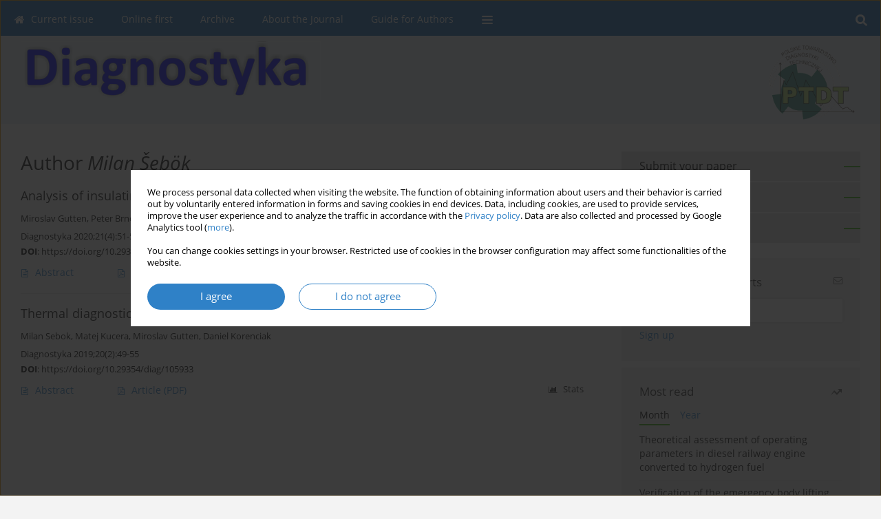

--- FILE ---
content_type: text/html; charset=UTF-8
request_url: http://www.diagnostyka.net.pl/Author-Milan-Sebok/37150
body_size: 7112
content:
<!DOCTYPE html>
<html xmlns:mml="http://www.w3.org/1998/Math/MathML" lang="en">
<head>
<meta charset="utf-8" />
<meta http-equiv="X-UA-Compatible" content="IE=edge" />
<meta name="viewport" content="width=device-width, initial-scale=1" />
<meta name="robots" content="all,index,follow" />


	<link rel="shortcut icon" href="http://www.journalssystem.com/_static/g/c/js_favicon.ico?v=1" type="image/x-icon" />

<link rel="stylesheet" href="http://www.diagnostyka.net.pl/es-static/esfontsv5/styles.css?v6" />

<link rel="stylesheet" href="http://www.journalssystem.com/_static/common/bootstrap-4.6.0-dist/css/bootstrap.css" />
<style>

a {color: #2f81c7;}
a:link {text-decoration:none;color: #2f81c7;}
a:visited {text-decoration:none;color: #2f81c7;}
a:focus {text-decoration:underline;color: #2f81c7;}
a:active {text-decoration:none;color: #2f81c7;}
a:hover {text-decoration:underline;color: #2f81c7;}

</style>
<link rel="stylesheet" type="text/css" href="http://www.diagnostyka.net.pl/es-static/css/styles_v2.css?v231567" />
<link rel="stylesheet" type="text/css" href="http://www.diagnostyka.net.pl/es-static/css/v2-box.css?v1.1" />


<script src="http://www.journalssystem.com/_static/common/jquery-3.6.0.min.js"></script>
<script src="http://www.journalssystem.com/_static/common/bootstrap-4.6.0-dist/js/bootstrap.min.js"></script>
<script src="http://www.journalssystem.com/_static/common/jquery.fancybox.min.js?v=3"></script>
<link rel="stylesheet" href="http://www.journalssystem.com/_static/common/jquery.fancybox.min.css?v=3" type="text/css" media="screen" />

<script src="http://www.journalssystem.com/_static/js/scripts.js?v=v2.1234"></script>


<style>



@media (min-width: 1px) {
	img.articleImg		{width: 100px;}
	img.articleImgList	{width: 100px;}
	div.articleInfo {}	
}
@media (min-width: 768px) {
	img.articleImg		{width: 190px;}
	img.articleImgList	{width: 110px;}
	div.articleInfo {width: calc(100% - 200px); float: left;}	
}


.issuePdfButton					{display:inline-block; background:#1a6bb1; padding:7px 14px;color:#ffffff !important; }






div.topMenuIn							{background-color: #1a6bb1; }
div.topMenuIn .submenu					{background-color: #1a6bb1; }
div.searchArea							{background-color: #1a6bb1; }
div.mMenu	 							{background: #1a6bb1; }
a.mMenu.collapsed  						{ background-color: #1a6bb1; }
a.mMenu  								{ color: #1a6bb1;}
a.mSearch.collapsed  					{ background-color: #1a6bb1; }
a.mSearch			  					{ color: #1a6bb1;}










div.magBibliography2 a:hover 					{color: #2f81c7;}

div.rightBox0:hover .boxIcon	{color:#39b509;}
div.rightBox1:hover .boxIcon	{color:#39b509;}

div.articleTopInner	 a.articleTopL:hover		{border-bottom:2px solid #2f81c7; color: #2f81c7;}
a.articleNavArrow:hover							{color: #2f81c7;}

a.download-pdf							{color: #2f81c7;}
a.download-pdf:hover					{color: #2f81c7;}

a.magStats:hover				{color:  #2f81c7;}
a.advSearch:hover				{color:  #2f81c7;}
div.logosMore a:hover			{color:  #2f81c7;}

a.cookieAccept					{background:  #2f81c7;}
a.cookieDecline					{color:  #2f81c7;border:1px solid #2f81c7;}
a.cookieMore					{color:  #2f81c7;}

div.refExternalLink	.icon			{color:  #2f81c7;}
div.otherArticles a:hover				{color: #2f81c7;}
div.scrollArrow	a:hover				{color: #2f81c7;}

.bgMain								{background-color: #39b509 !important;}


a.magArticleTitle:hover			{color:  #2f81c7;}
div.topMenuFullClose a:hover	{color:  #2f81c7;}
a.cookieAlertClose:hover		{color:  #2f81c7;}
div.topMenuFull a.menuOpt:hover	{color:  #2f81c7;}

div.tabsIn a.tabCur				{border-top: 1px solid #39b509;}
	
div.impOptionsBorder {border-color: #39b509;}
a.impOptionSubmit {background: #39b509;}


a.impOption {border-color: #39b509; color: #39b509;}
a.impOption:hover {background: #39b509;}
div.menu a.menuCurrentPos   {border-color: #39b509;}
div.pagingDiv a {color: #39b509; }
div.pagingDiv a:hover {background: #39b509; border: 1px solid #39b509; }
div.pagingDiv b {background: #39b509;}
div.subtitleUnderline { border-bottom: 2px solid #39b509;}

div.rightBoxOptLine 	{ border-bottom:2px solid #39b509; }
div.logosMoreLine		{ border-bottom:2px solid #39b509; }

div.highlights ul li::before { color: #39b509;}	

ul.tops li.current 			{ border-bottom-color:#39b509;}
div.header 					{ background: #e8f0f6; border-bottom:0;}
div.metricValueImp 			{ color:#39b509;}
div.metrics a				{ color:#2f81c7;}

input.emailAlertsButton 	{color: #2f81c7;}


div.linksColorBackground	{background: #2f81c7;}

div.whiteLogoOut				{background: #e8f0f6;}

div.abstractSup				{background: #2f81c7;}
div.abstractSupLink			{color: #2f81c7; }	
div.abstractSupLink:hover	{background: #2f81c7; color:#fff; }	




















</style>

<script>

function pdfStats(articleId) {
	$.get('http://www.diagnostyka.net.pl/CountStats/'+articleId+'/PDF/');
}

jQuery(document).ready(function() {	
	$(".db-orcid").each(function(){
        var elementContent = $(this).html();
        elementContent = '<div class="icon icon-orcid"></div>'+elementContent;
        $(this).html(elementContent);
    });
	
	$(".db-googlescholar").each(function(){
        var elementContent = $(this).html();
        elementContent = '<div class="icon icon-googlescholar"></div>'+elementContent;
        $(this).html(elementContent);
    });
	
	$(".db-researcherid").each(function(){
        var elementContent = $(this).html();
        elementContent = '<div class="icon icon-researcher-id"></div>'+elementContent;
        $(this).html(elementContent);
    });
    
	$(".db-scopus").each(function(){
        var elementContent = $(this).html();
        elementContent = '<div class="icon icon-scopus"></div>'+elementContent;
        $(this).html(elementContent);
    });
    
});

</script><script src="http://www.journalssystem.com/_static/common/jcanvas.min.js"></script>
<script src="http://www.journalssystem.com/_static/common/es.canvas.js?v2"></script>



<title>
			Diagnostyka - Author Milan Šebök
	</title>

<script src="https://platform-api.sharethis.com/js/sharethis.js#property=647f0be740353a0019caf2e3&product=inline-share-buttons&source=platform" async="async"></script>

<!-- Google Analytics -->
		
</head>
<body>
	<div id="skipLinks">
	<a href="#contentId">Skip to content</a>
</div>

<div class="container-fluid">

<div class="d-none d-md-block">

</div>
<div class="d-block d-md-none"><!-- mobile menu -->
	<div class="mMenu">
	
	

		   <a href="#" onclick="$('#mMenuCollapse').slideToggle(400); $('#mSearchCollapse').hide();  return false;" class="dirRight menuOpt mobileMenuIcoOpt">
		   		<div class="icon icon-reorder"></div>
		   </a>
		   <a href="#" onclick="$('#mSearchCollapse').slideToggle(150); $('#mMenuCollapse').hide(); return false;" class="dirRight menuOpt mobileMenuIcoOpt">
		   		<div class="icon icon-search"></div>
		   </a>
		   			 	
		 			 	
		 			 
		   			 	
		 			 	
		 			 	
					 			   
		   				
		   <div class="clearAll">&nbsp;</div>
		   <div class="mobileMenuHiddenDiv" id="mMenuCollapse">
		     	 <div class="mobileMenu">
											<a href="http://www.diagnostyka.net.pl/en" class="menuOpt  ">Current issue</a>
								
															<a href="http://www.diagnostyka.net.pl/Online-first" class="menuOpt  ">Online first</a>
								
															<a href="http://www.diagnostyka.net.pl/Archive" class="menuOpt  ">Archive</a>
								
															<a href="http://www.diagnostyka.net.pl/About-the-Journal,840.html" class="menuOpt  ">About the Journal</a>
								
									<a href="http://www.diagnostyka.net.pl/Aims-and-Scope,841.html" class="menuOpt menuSub  ">Aims and Scope</a>
									<a href="http://www.diagnostyka.net.pl/Publisher,3164.html" class="menuOpt menuSub  ">Publisher</a>
									<a href="http://www.diagnostyka.net.pl/Abstracting-and-Indexing,842.html" class="menuOpt menuSub  ">Abstracting and Indexing</a>
									<a href="http://www.diagnostyka.net.pl/Editorial-Board,843.html" class="menuOpt menuSub  ">Editorial Board</a>
									<a href="http://www.diagnostyka.net.pl/Editorial-Office,844.html" class="menuOpt menuSub  ">Editorial Office</a>
									<a href="http://www.diagnostyka.net.pl/Paper-review-procedures,4428.html" class="menuOpt menuSub  ">Paper review procedures</a>
									<a href="http://www.diagnostyka.net.pl/Principles-of-ethics,846.html" class="menuOpt menuSub  ">Principles of ethics</a>
									<a href="http://www.diagnostyka.net.pl/Copyright-Notice,3387.html" class="menuOpt menuSub  ">Copyright Notice</a>
									<a href="http://www.diagnostyka.net.pl/Reviewers,2793.html" class="menuOpt menuSub  ">Reviewers</a>
									<a href="http://www.diagnostyka.net.pl/Statistics,4157.html" class="menuOpt menuSub  ">Statistics</a>
															<a href="http://www.diagnostyka.net.pl/Guide-for-Authors,848.html" class="menuOpt  ">Guide for Authors</a>
								
										</div>		   </div>
		   <div class="mobileMenuHiddenDiv" id="mSearchCollapse">
		     	<div class="mobileSearch">
<div class="divRelative">
	<form action="http://www.diagnostyka.net.pl/Search/" name="searchFormmobile" method="get">
		<input name="s" type="text" class="mobileSearchInput" value=""/>
		<div class="searchBut"><a href="#" onclick="document.searchFormmobile.submit();return false;"><div class="icon icon-angle-right"></div></a></div>
			</form>
	</div>
</div>		   </div>
	</div>
</div>

<div class="row d-none d-md-block">
	<div class="col-12">
		<div class="topMenuUnder"></div>
		<div class="topMenu" id="topMenuId">
			<div class="topMenuIn">
		 			 	
		 	<a href="#" class="menuOpt dirRight" id="searchButtonId" onclick="toggleSearchForm(); return false;"><div class="menuIcon icon icon-search" aria-hidden="true"></div></a>
		 	
		 	<div class="searchArea" id="searchAreaId"><div class="searchAreaIn">
		 		<div class="searchButton">
		 			<a href="#" onclick="document.getElementById('searchFormId').submit();">SEARCH</a>
		 		</div>
		 		<form action="http://www.diagnostyka.net.pl/Search/" id="searchFormId" name="searchForm" method="get">
					<input name="s" id="searchInputId" type="text" value=""/>
				</form>
		 	</div></div>
		 	
		 	<script>
			
		
				function toggleSearchForm(){
					$('#searchAreaId').toggle(); 
					$('#searchButtonId').toggleClass('menuOptSubmenuOpen'); 
					document.getElementById('searchInputId').focus(); 
				}
				
				function hideSearchForm() { 
					$('#searchAreaId').hide(); 
					$('#searchButtonId').removeClass('menuOptSubmenuOpen'); 
			    }
				
				function setSubmenuWidth(menuPosId) { 
					$("#submenu"+menuPosId).css("min-width", $("#menuPos"+menuPosId).outerWidth() + "px");
				}
				
				$(window).scroll(function () { 
					hideSearchForm();
			    });
			
			
			</script>
		 	
										<div class="dirLeft" >
										<a id="menuPos837" href="http://www.diagnostyka.net.pl/en" class="menuOpt ">
						<div class="dirLeft icon icon-home" aria-hidden="true"></div> Current issue
					</a>
										
								
				</div>
													<div class="dirLeft" >
										<a id="menuPos838" href="http://www.diagnostyka.net.pl/Online-first" class="menuOpt ">
						 Online first
					</a>
										
								
				</div>
													<div class="dirLeft" >
										<a id="menuPos839" href="http://www.diagnostyka.net.pl/Archive" class="menuOpt ">
						 Archive
					</a>
										
								
				</div>
													<div class="dirLeft" onmouseover="$('#submenu840').show(0, setSubmenuWidth(840)); $('#menuPos840').addClass('menuOptSubmenuOpen');"  onmouseout="$('#submenu840').hide(); $('#menuPos840').removeClass('menuOptSubmenuOpen');">
										<a id="menuPos840" href="http://www.diagnostyka.net.pl/About-the-Journal,840.html" class="menuOpt ">
						 About the Journal
					</a>
										
											<div class="submenu" id="submenu840"><div class="submenuIn">
													<a href="http://www.diagnostyka.net.pl/Aims-and-Scope,841.html" class="menuSubOpt">Aims and Scope</a>
													<a href="http://www.diagnostyka.net.pl/Publisher,3164.html" class="menuSubOpt">Publisher</a>
													<a href="http://www.diagnostyka.net.pl/Abstracting-and-Indexing,842.html" class="menuSubOpt">Abstracting and Indexing</a>
													<a href="http://www.diagnostyka.net.pl/Editorial-Board,843.html" class="menuSubOpt">Editorial Board</a>
													<a href="http://www.diagnostyka.net.pl/Editorial-Office,844.html" class="menuSubOpt">Editorial Office</a>
													<a href="http://www.diagnostyka.net.pl/Paper-review-procedures,4428.html" class="menuSubOpt">Paper review procedures</a>
													<a href="http://www.diagnostyka.net.pl/Principles-of-ethics,846.html" class="menuSubOpt">Principles of ethics</a>
													<a href="http://www.diagnostyka.net.pl/Copyright-Notice,3387.html" class="menuSubOpt">Copyright Notice</a>
													<a href="http://www.diagnostyka.net.pl/Reviewers,2793.html" class="menuSubOpt">Reviewers</a>
													<a href="http://www.diagnostyka.net.pl/Statistics,4157.html" class="menuSubOpt">Statistics</a>
												</div></div>
								
				</div>
													<div class="dirLeft" >
										<a id="menuPos848" href="http://www.diagnostyka.net.pl/Guide-for-Authors,848.html" class="menuOpt ">
						 Guide for Authors
					</a>
										
								
				</div>
									
					 	
		 			 	
		 			 	 
					 	
		 			 	
		 			 	
					 	
		 			 	
						<div class="dirLeft">
		 		<a href="#" class="menuOpt" id="desktopFullMenuLinkId" onclick="$('#topMenuId').addClass('topMenuHidden'); $('#topMenuFullId').addClass('topMenuFullVisible'); hideSearchForm(); return false;">
		 			<div class="menuIcon icon icon-reorder"></div>
		 		</a>
		 	</div>
		 				<div class="clearAll"></div>
			</div>
			
			<div class="topMenuFull" id="topMenuFullId">
			<div class="topMenuFullIn">
				<div class="container-fluid stdRow">
				
					<div class="row">
						<div class="col-6 topMenuFullLogo">
						<div>
													<img src="http://www.diagnostyka.net.pl/_static/diagnostyka.png" alt="Logo of the journal: Diagnostyka" class="hLogo" style="max-width:190%;" />
												</div>
						</div>
						<div class="col-6 topMenuFullClose">
							<a href="#" onclick="$('#topMenuFullId').removeClass('topMenuFullVisible'); $('#topMenuId').removeClass('topMenuHidden'); return false;">
								<div class="icon icon-close-empty"></div>
							</a>
						</div>
					</div>
				
					<div class="row">

											<div class="col-md-3">
														<a href="http://www.diagnostyka.net.pl/en" class="menuOpt">
								Current issue
							</a>
														
													</div>
																	<div class="col-md-3">
														<a href="http://www.diagnostyka.net.pl/Online-first" class="menuOpt">
								Online first
							</a>
														
													</div>
																	<div class="col-md-3">
														<a href="http://www.diagnostyka.net.pl/Archive" class="menuOpt">
								Archive
							</a>
														
													</div>
																	<div class="col-md-3">
														<a href="http://www.diagnostyka.net.pl/About-the-Journal,840.html" class="menuOpt">
								About the Journal
							</a>
														
																						<a href="http://www.diagnostyka.net.pl/Aims-and-Scope,841.html" class="menuSubOpt">Aims and Scope</a>
															<a href="http://www.diagnostyka.net.pl/Publisher,3164.html" class="menuSubOpt">Publisher</a>
															<a href="http://www.diagnostyka.net.pl/Abstracting-and-Indexing,842.html" class="menuSubOpt">Abstracting and Indexing</a>
															<a href="http://www.diagnostyka.net.pl/Editorial-Board,843.html" class="menuSubOpt">Editorial Board</a>
															<a href="http://www.diagnostyka.net.pl/Editorial-Office,844.html" class="menuSubOpt">Editorial Office</a>
															<a href="http://www.diagnostyka.net.pl/Paper-review-procedures,4428.html" class="menuSubOpt">Paper review procedures</a>
															<a href="http://www.diagnostyka.net.pl/Principles-of-ethics,846.html" class="menuSubOpt">Principles of ethics</a>
															<a href="http://www.diagnostyka.net.pl/Copyright-Notice,3387.html" class="menuSubOpt">Copyright Notice</a>
															<a href="http://www.diagnostyka.net.pl/Reviewers,2793.html" class="menuSubOpt">Reviewers</a>
															<a href="http://www.diagnostyka.net.pl/Statistics,4157.html" class="menuSubOpt">Statistics</a>
																				</div>
													</div><div class="row topMenuFullLineOut"><div class="col-12 topMenuFullLine"></div></div><div class="row">
																	<div class="col-md-3">
														<a href="http://www.diagnostyka.net.pl/Guide-for-Authors,848.html" class="menuOpt">
								Guide for Authors
							</a>
														
													</div>
															
				</div>
				</div>
			</div>	
			</div>
			
		</div>
	</div>
</div>



<div class="row header">
<div class="container-fluid stdRow">
<div class="row" id="jsHeaderId">
	<div class="col-12">
					<div class="headLogo">
				<div class="d-none d-md-block">
									<div class="dirRight">
<img src="http://www.diagnostyka.net.pl/f/2bbbe51d9b0a9bef2672a14f0b42e5fc.gif" alt="" border="0" height="120" />
</div>
								</div>
				<a href="http://www.diagnostyka.net.pl/">
									<img src="http://www.diagnostyka.net.pl/_static/diagnostyka.png" alt="Logo of the journal: Diagnostyka" class="hLogo" style=""  />
								</a>
				<div class="d-none d-md-block">
								</div>
			</div>
			<div id="contentId"></div>
	</div>
</div>
</div>
</div>




<div class="row mainBG">
<div class="container-fluid stdRow">
<div class="row">
	<div class="col-12 col-md-8 mainDiv">
		
		
			
		
				
	
			
			
		
			<h1>Author <i>Milan Šebök</i></h1>
		
				<div style="height: 7px;line-height: 7px;font-size: 0;">&nbsp;</div>





<div rel="articles-list-rel">
<div rel="areaRelType" class="magArticle">

		
		
	
		
	
	
	<a href="http://www.diagnostyka.net.pl/Analysis-of-insulating-parameters-of-oil-transformer-by-time-and-frequency-methods,128607,0,2.html"  class="magArticleTitle">
		<h2>Analysis of insulating parameters of oil transformer by time and frequency methods</h2>
	</a>
	
					<div class="magAuthors">
							<a href="http://www.diagnostyka.net.pl/Author-Miroslav+Gutten/37148" class="black">Miroslav Gutten</a>, 							<a href="http://www.diagnostyka.net.pl/Author-Peter+Brncal/120994" class="black">Peter Brncal</a>, 							<a href="http://www.diagnostyka.net.pl/Author-Milan+Sebok/37150" class="black">Milan Sebok</a>, 							<a href="http://www.diagnostyka.net.pl/Author-Matej+Kucera/37152" class="black">Matej Kucera</a>, 							<a href="http://www.diagnostyka.net.pl/Author-Daniel+Korenciak/37151" class="black">Daniel Korenciak</a>					</div>
				
			<div class="magBibliography2">
			Diagnostyka 2020;21(4):51-56
		</div>
		
		<div class="magDOI"><span class="block"><b>DOI</b>:</span> <a href="https://doi.org/10.29354/diag/128607" class="black">https://doi.org/10.29354/diag/128607</a></div>	
	
	<div class="clearAll">&nbsp;</div>
	
		<div>
		<div class="row no-gutters">
    		<div class="col-12 col-lg-9 order-2 order-lg-1 pad-top-12">
        		        		<a class="dirLeft magAbstract" href="http://www.diagnostyka.net.pl/Analysis-of-insulating-parameters-of-oil-transformer-by-time-and-frequency-methods,128607,0,2.html" ><div class="icon icon-file-text-o"></div>Abstract</a>
        		        		
        		        			        			<a class="dirLeft magFullT"  target="_blank" onclick="pdfStats(128607);return true;" href="http://www.diagnostyka.net.pl/pdf-128607-57305?filename=Analysis-of-insulating-pa.pdf"><div class="icon icon-file-pdf-o"></div>
        			        			Article <span class="block">(PDF)</span>
        			</a> 
        		    		</div>
    		
    		    			<div class="col-12 col-lg-3 text-left text-lg-right pad-top-3 pad-top-lg-12 order-1 order-lg-2">
    			<div class="d-inline-block">
	    			<a class="dirLeft magStats" href="#" data-fancybox="popup" data-type="ajax" data-src="http://www.diagnostyka.net.pl/stats/128607/"><div class="dirLeft icon icon-bar-chart"></div>Stats</a>

    				   
    				
    				<div class="clearAll">&nbsp;</div>
    			</div> 
    			</div>
    				
		</div>
	</div>
		
</div>
<div rel="areaRelType" class="magArticle">

		
		
	
		
	
	
	<a href="http://www.diagnostyka.net.pl/Thermal-diagnostic-systems-and-their-application-for-analysis-of-transformer-winding,105933,0,2.html"  class="magArticleTitle">
		<h2>Thermal diagnostic systems and their application for analysis of transformer winding</h2>
	</a>
	
					<div class="magAuthors">
							<a href="http://www.diagnostyka.net.pl/Author-Milan+Sebok/37150" class="black">Milan Sebok</a>, 							<a href="http://www.diagnostyka.net.pl/Author-Matej+Kucera/37152" class="black">Matej Kucera</a>, 							<a href="http://www.diagnostyka.net.pl/Author-Miroslav+Gutten/37148" class="black">Miroslav Gutten</a>, 							<a href="http://www.diagnostyka.net.pl/Author-Daniel+Korenciak/37151" class="black">Daniel Korenciak</a>					</div>
				
			<div class="magBibliography2">
			Diagnostyka 2019;20(2):49-55
		</div>
		
		<div class="magDOI"><span class="block"><b>DOI</b>:</span> <a href="https://doi.org/10.29354/diag/105933" class="black">https://doi.org/10.29354/diag/105933</a></div>	
	
	<div class="clearAll">&nbsp;</div>
	
		<div>
		<div class="row no-gutters">
    		<div class="col-12 col-lg-9 order-2 order-lg-1 pad-top-12">
        		        		<a class="dirLeft magAbstract" href="http://www.diagnostyka.net.pl/Thermal-diagnostic-systems-and-their-application-for-analysis-of-transformer-winding,105933,0,2.html" ><div class="icon icon-file-text-o"></div>Abstract</a>
        		        		
        		        			        			<a class="dirLeft magFullT"  target="_blank" onclick="pdfStats(105933);return true;" href="http://www.diagnostyka.net.pl/pdf-105933-39675?filename=Thermal-diagnostic-system.pdf"><div class="icon icon-file-pdf-o"></div>
        			        			Article <span class="block">(PDF)</span>
        			</a> 
        		    		</div>
    		
    		    			<div class="col-12 col-lg-3 text-left text-lg-right pad-top-3 pad-top-lg-12 order-1 order-lg-2">
    			<div class="d-inline-block">
	    			<a class="dirLeft magStats" href="#" data-fancybox="popup" data-type="ajax" data-src="http://www.diagnostyka.net.pl/stats/105933/"><div class="dirLeft icon icon-bar-chart"></div>Stats</a>

    				   
    				
    				<div class="clearAll">&nbsp;</div>
    			</div> 
    			</div>
    				
		</div>
	</div>
		
</div>
</div>

	
		
		<!--  END MAIN -->
		</div>
		
		<div class="col-12 col-md-4">
		
			<div class="rightBoxes fullWidth">
						
						
			<div style="padding-bottom:20px">
	<a href="https://www.editorialsystem.com/diagen" target="_blank" class="rightBoxOpt" title="Submit your paper - Opens in a new window" >
		<div class="rightBoxOptLine"></div>
		Submit your paper
	</a>

			<a href="http://www.diagnostyka.net.pl/Guide-for-Authors,848.html" class="rightBoxOpt" >
			<div class="rightBoxOptLine"></div>
			Guide for Authors		</a>
			<a href="http://www.diagnostyka.net.pl/Archive" class="rightBoxOpt" >
			<div class="rightBoxOptLine"></div>
			Archive		</a>
					
</div>								
						
						
							
								
							
					
			
								
								
				
				
								
									<div class="rightBox1" >
	<div class="rightBoxLabel"><div class="boxIcon icon icon-envelope-o dirRight" aria-hidden="true"></div>Sign up for email alerts</div>
	
		
	<form action="http://www.diagnostyka.net.pl/Email-alerts" name="subscribeForm" method="post">
	<input class="emailAlertsEmail" type="text" name="subscribeEmail" value="" />
	<input class="button" type="hidden" name="subscribeBut" value="Subscribe" />
	<div style="height: 5px;line-height: 5px;font-size: 0;">&nbsp;</div>	<input class="emailAlertsButton" type="submit" name="subscribeBut" value="Sign up" />
	</form>
</div>





									
				
					
				
									<div class="rightBox1">
	<div class="rightBoxLabel"><div class="boxIcon icon icon-arrow-graph-up-right dirRight"></div>Most read</div>

		
	 
	<div id="monthlyTop" rel="topRel" >		
    	<ul class="tops">

		
	    	<li class="dirLeft current">
    		    			Month
    		    	</li> 
    	<div style="width: 15px; " class="dirLeft">&nbsp;</div>		
	    	<li class="dirLeft ">
    		    		<a href="#" onclick="$('[rel=topRel]').hide(); $('#yearTop').show(); return false;">Year</a>
    		    	</li>
    	<div style="width: 15px; " class="dirLeft">&nbsp;</div>    	
	<div class="clearAll">&nbsp;</div>
</ul>
		<div class="otherArticles">
			
	<div class="boxPos topPos">
		<a  href="http://www.diagnostyka.net.pl/Theoretical-assessment-of-operating-parameters-in-diesel-railway-engine-converted,215467,0,2.html">Theoretical assessment of operating parameters in diesel railway engine converted to hydrogen fuel</a>
	</div>
			
	<div class="boxPos topPos">
		<a  href="http://www.diagnostyka.net.pl/Verification-of-the-emergency-body-lifting-system-based-on-pneumatic-suspension,214895,0,2.html">Verification of the emergency body lifting system based on pneumatic suspension</a>
	</div>
			
	<div class="boxPos ">
		<a  href="http://www.diagnostyka.net.pl/Function-analysis-of-power-fault-data-integrated-processing-system-based-on-artificial,214218,0,2.html">Function analysis of power fault data integrated processing system based on artificial intelligence technology</a>
	</div>
</div>	</div>
		
		<div id="yearTop" rel="topRel" style="display:none;">
    	<ul class="tops">

		
	    	<li class="dirLeft ">
    		    			<a href="#" onclick="$('[rel=topRel]').hide(); $('#monthlyTop').show(); return false;">Month</a>
    		    	</li> 
    	<div style="width: 15px; " class="dirLeft">&nbsp;</div>		
	    	<li class="dirLeft current">
    		    			Year
    		    	</li>
    	<div style="width: 15px; " class="dirLeft">&nbsp;</div>    	
	<div class="clearAll">&nbsp;</div>
</ul>
    	<div class="otherArticles">
			
	<div class="boxPos topPos">
		<a  href="http://www.diagnostyka.net.pl/Reactive-power-enhancement-of-dfig-based-on-statcom-for-generation-of-wind-energy,201471,0,2.html">Reactive power enhancement of dfig based on statcom for generation of wind energy</a>
	</div>
			
	<div class="boxPos topPos">
		<a  href="http://www.diagnostyka.net.pl/Detection-research-of-telecentric-bright-field-imaging-system-based-on-multi-angle,197234,0,2.html">Detection research of telecentric bright field imaging system based on multi-angle illumination in ultra-precision machining components</a>
	</div>
			
	<div class="boxPos ">
		<a  href="http://www.diagnostyka.net.pl/High-voltage-circuit-breaker-fault-voiceprint-recognition-based-on-prototype-similar,206079,0,2.html">High-voltage circuit breaker fault voiceprint recognition based on prototype similar domain adaptive spectral morphological neural network</a>
	</div>
</div>	</div>
		
</div>					

					
					
									
<div class="rightBox1" >
	<div class="rightBoxLabel"><div class="boxIcon icon icon-ios-browsers-outline dirRight" aria-hidden="true"></div>Indexes</div>
	<div style="height: 1px;line-height: 1px;font-size: 0;">&nbsp;</div>	<div class="indexPos boxPos"><a href="http://www.diagnostyka.net.pl/Keywords">Keywords index</a></div>
			<div class="indexPos boxPos"><a href="http://www.diagnostyka.net.pl/Topics">Topics index</a></div>
		<div class="boxPos"><a href="http://www.diagnostyka.net.pl/Authors">Authors index</a></div>
</div>								
										</div>
		</div>
	</div>
	</div>
	</div>
	
	 
	<div class="row footer1">
	<div class="container-fluid stdRow">
	<div class="row">
		<div class="col-6">
												<div class="issn">
				<div style="display:inline-block;">
				<table>
				<tr><td class="issnLabel">eISSN:</td><td class="issnValue">2449-5220</td></tr>								</table>
				</div>
			</div>	
					</div>
		
		<div class="col-6 text-right">	
		<img src="http://www.journalssystem.com/_static/g/c/js_logo_small.png" alt="Journals System - logo"/>		
		</div>
	</div>
	</div>
	</div>
	
	<div class="row footer2">
	<div class="container-fluid stdRow">
	<div class="row">
		<div class="col-12">
			<div class="copyright">			
								<div class="text-center">© 2006-2025 Journal hosting platform by <a href="http://www.bentus.com">Bentus</a></div>
			</div>
		</div>
	</div>
	</div>
	</div>
		
	
<div class="hidden">
	<a id="cookieAlertLinkId" href="#" data-fancybox="cookie-alert" data-src="#acceptCookiesId"></a>
</div>

<script> 

var acceptCookies = getCookie("acceptOwnCookiesCookie");
var declineCookies = getCookie("declineOwnCookiesCookie");

if (acceptCookies == 1 || declineCookies == 1) {
}
else{
	jQuery(document).ready(function() {	
		$("[data-fancybox=cookie-alert]").fancybox({
			'modal'	: true
		});
		
		$('#cookieAlertLinkId').click();
	});
}

</script>	
<div class="hidden">
<div id="acceptCookiesId" class="box-w-900">
	<div>
		<div class="pad-bot-10 font09em lh14em">We process personal data collected when visiting the website. The function of obtaining information about users and their behavior is carried out by voluntarily entered information in forms and saving cookies in end devices. Data, including cookies, are used to provide services, improve the user experience and to analyze the traffic in accordance with the <a href='https://www.editorialsystem.com/Privacy-policy/' target='_blank' title='Privacy policy - Opens in a new window'>Privacy policy</a>. Data are also collected and processed by Google Analytics tool (<a href='https://www.google.com/intl/eng/policies/privacy/partners/' target='_blank' title='Google - Opens in a new window'>more</a>).<br/><br/>You can change cookies settings in your browser. Restricted use of cookies in the browser configuration may affect some functionalities of the website.</div>
	</div>
	
	<div class="text-center">
	<a href="#" class="cookieAccept" onclick="setCookie('acceptOwnCookiesCookie',1,800); $.fancybox.close(); return false;">
		I agree
	</a>
	<a href="#" class="cookieDecline" onclick="setCookie('declineOwnCookiesCookie',1,3); $.fancybox.close(); return false;">
		I do not agree
	</a>
		</div>
</div>
</div>

	
	<div class="row footer2">
	<div class="container-fluid stdRow">
	<div class="row">
	<div class="col-12 scrollArrow">
		<script>
			$(document).ready(function(){
				// scroll body to 0px on click
				$('#scrollToTop').click(function () {
					var body = $("html, body");
					body.animate({scrollTop:0}, 500, 'swing');
				});
			});
		</script>
	
		<a href="#" id="scrollToTop"><img src="http://www.journalssystem.com/_static/v/chevron-up.svg" width="31" alt="Scroll to top"/></a>
	</div>
	</div>
	</div>
	</div>
	
</div>
</body>
</html>